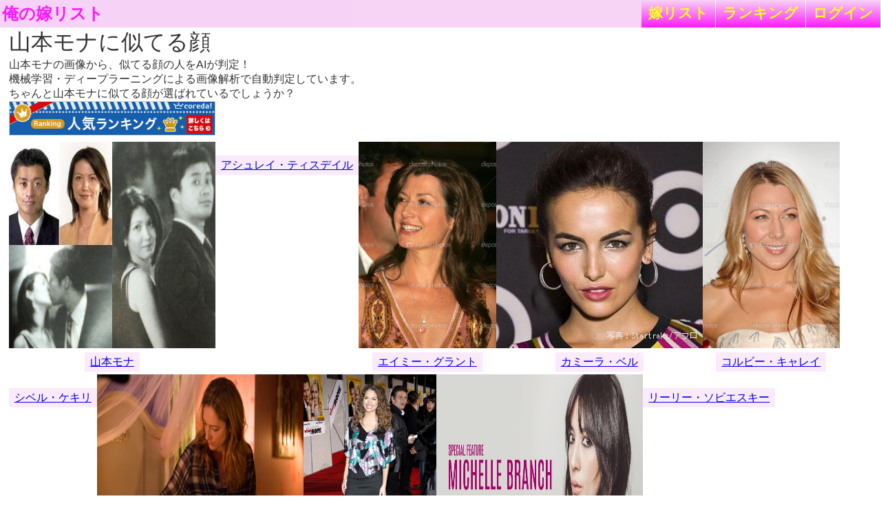

--- FILE ---
content_type: text/html; charset=UTF-8
request_url: http://lightwill.main.jp/yome/yomesimilar/%E5%B1%B1%E6%9C%AC%E3%83%A2%E3%83%8A
body_size: 4551
content:
<!DOCTYPE html>
<html lang="ja">
<head>
<meta http-equiv="Content-Type" content="text/html; charset=utf-8" />
<meta name="viewport" content="width=device-width, initial-scale=1.0">
<meta http-equiv="Content-Style-Type" content="text/css" />
<title>山本モナに似てる顔
</title>
<link href="/yome/css/common.css?v15" rel="stylesheet" type="text/css">
<link href="/yome/css/default.css" rel="stylesheet" type="text/css">
<link rel="canonical" href="/yome/yomesimilar/%E5%B1%B1%E6%9C%AC%E3%83%A2%E3%83%8A"/>
</head>
<body id="body">
<!-- Google tag (gtag.js) -->
<script async src="https://www.googletagmanager.com/gtag/js?id=G-1C3P978KM1"></script>
<script>
  window.dataLayer = window.dataLayer || [];
  function gtag(){dataLayer.push(arguments);}
  gtag('js', new Date());

  gtag('config', 'G-1C3P978KM1');
</script><div id="headerArea">
<a id="site_title" href="/yome">俺の嫁リスト</a>
<div class="right">
<ul>
	<li><a href="/yome/yomelist">嫁<span class="sp-br"></span>リスト</a></li>
	<li><a href="/yome/ranking">ラン<span class="sp-br"></span>キング</a></li>
	<li><a href="/yome/login">ログ<span class="sp-br"></span>イン</a></li>
	</ul>
</div>
</div>

<div id="contentsArea">
<h1>山本モナに似てる顔</h1>
<p>山本モナの画像から、似てる顔の人をAIが判定！<br>
機械学習・ディープラーニングによる画像解析で自動判定しています。<br>
ちゃんと山本モナに似てる顔が選ばれているでしょうか？</p>
<div>
<a href="https://px.a8.net/svt/ejp?a8mat=35DFWJ+G9UPFU+3GWO+6EU6P" target="_blank" rel="nofollow">
<img border="0" width="320" height="50" alt="" src="https://www28.a8.net/svt/bgt?aid=190423747984&wid=008&eno=01&mid=s00000016188001077000&mc=1"></a><img border="0" width="1" height="1" src="https://www16.a8.net/0.gif?a8mat=35DFWJ+G9UPFU+3GWO+6EU6P" alt="">
</div>
<div id="picsArea">
        <div style="float:left;text-align:center">
    <a href="https://a19750601.exblog.jp/9208517/" target="_blank" rel="nofollow"><img class="lazy" height=32% src="[data-uri]" data-src="https://pds.exblog.jp/pds/1/200807/12/28/c0144828_6232744.jpg" title="山本モナ 降板 : 世の中喜怒哀楽" alt=""></a><br/>
      <a href="/yome/yomepage/%E5%B1%B1%E6%9C%AC%E3%83%A2%E3%83%8A" class="yomeNameLink">山本モナ</a>
    </div>
                <div style="float:left;text-align:center">
    <a href="https://www.elle.com/jp/culture/celebgossip/a34060601/ashley-tisdale-pregnancy-200918/" target="_blank" rel="nofollow"><img class="lazy" height=32% src="[data-uri]" data-src="https://hips.hearstapps.com/hmg-prod.s3.amazonaws.com/images/musician-christopher-french-and-actress-ashley-tisdale-news-photo-1600367534.jpg?crop=0.840xw:0.443xh;0.0748xw,0.0249xh&amp;resize=480:*" title="ハイスクール・ミュージカル』のアシュレイ・ティスデイル、第1子妊娠 ..." alt=""></a><br/>
      <a href="/yome/yomepage/%E3%82%A2%E3%82%B7%E3%83%A5%E3%83%AC%E3%82%A4%E3%83%BB%E3%83%86%E3%82%A3%E3%82%B9%E3%83%87%E3%82%A4%E3%83%AB" class="yomeNameLink loading">アシュレイ・ティスデイル</a>
    </div>
                <div style="float:left;text-align:center">
    <a href="https://jp.depositphotos.com/16379539/stock-photo-amy-grant.html" target="_blank" rel="nofollow"><img class="lazy" height=32% src="[data-uri]" data-src="https://st.depositphotos.com/1814084/1637/i/950/depositphotos_16379539-stock-photo-amy-grant.jpg" title="エイミー ・ グラント - ストック編集用写真©s_bukley＃16379539" alt=""></a><br/>
      <a href="/yome/yomepage/%E3%82%A8%E3%82%A4%E3%83%9F%E3%83%BC%E3%83%BB%E3%82%B0%E3%83%A9%E3%83%B3%E3%83%88" class="yomeNameLink loading">エイミー・グラント</a>
    </div>
                <div style="float:left;text-align:center">
    <a href="https://eiga.com/person/24624/" target="_blank" rel="nofollow"><img class="lazy" height=32% src="[data-uri]" data-src="https://eiga.k-img.com/images/person/24624/300x.jpg?1317346364" title="カミーラ・ベル：プロフィール・作品情報・最新ニュース - 映画.com" alt=""></a><br/>
      <a href="/yome/yomepage/%E3%82%AB%E3%83%9F%E3%83%BC%E3%83%A9%E3%83%BB%E3%83%99%E3%83%AB" class="yomeNameLink loading">カミーラ・ベル</a>
    </div>
                <div style="float:left;text-align:center">
    <a href="https://jp.depositphotos.com/15069325/stock-photo-colbie-caillat.html" target="_blank" rel="nofollow"><img class="lazy" height=32% src="[data-uri]" data-src="https://st.depositphotos.com/1814084/1506/i/950/depositphotos_15069325-stock-photo-colbie-caillat.jpg" title="コルビーキャレイ - ストック編集用写真©s_bukley＃15069325" alt=""></a><br/>
      <a href="/yome/yomepage/%E3%82%B3%E3%83%AB%E3%83%93%E3%83%BC%E3%83%BB%E3%82%AD%E3%83%A3%E3%83%AC%E3%82%A4" class="yomeNameLink loading">コルビー・キャレイ</a>
    </div>
                <div style="float:left;text-align:center">
    <a href="http://www.asahi.com/showbiz/movie/gallery/berlin62/berlin_009.html" target="_blank" rel="nofollow"><img class="lazy" height=32% src="[data-uri]" data-src="http://www.asahi.com/showbiz/movie/gallery/berlin62/images/berlin_009.jpg" title="朝日新聞デジタル：シベル・ケキリ＝ロイター - 第62回ベルリン国際 ..." alt=""></a><br/>
      <a href="/yome/yomepage/%E3%82%B7%E3%83%99%E3%83%AB%E3%83%BB%E3%82%B1%E3%82%AD%E3%83%AA" class="yomeNameLink loading">シベル・ケキリ</a>
    </div>
                <div style="float:left;text-align:center">
    <a href="https://www.marvelvsdc.xyz/entry/antman_9" target="_blank" rel="nofollow"><img class="lazy" height=32% src="[data-uri]" data-src="https://cdn-ak.f.st-hatena.com/images/fotolife/m/manchester-98-99-rs/20170728/20170728225437.jpg" title="ジュディ・グリアが”アントマン/アンド・ザ・ワスプ”に帰ってくる ..." alt=""></a><br/>
      <a href="/yome/yomepage/%E3%82%B8%E3%83%A5%E3%83%87%E3%82%A3%E3%83%BB%E3%82%B0%E3%83%AA%E3%82%A2" class="yomeNameLink loading">ジュディ・グリア</a>
    </div>
                <div style="float:left;text-align:center">
    <a href="https://jp.depositphotos.com/116954276/stock-photo-actress-maiara-walsh.html" target="_blank" rel="nofollow"><img class="lazy" height=32% src="[data-uri]" data-src="https://st2.depositphotos.com/5326338/11695/i/950/depositphotos_116954276-stock-photo-actress-maiara-walsh.jpg" title="女優マイアラ ・ ウォルシュ - ストック編集用写真©PopularImages ..." alt=""></a><br/>
      <a href="/yome/yomepage/%E3%83%9E%E3%82%A4%E3%82%A2%E3%83%A9%E3%83%BB%E3%82%A6%E3%82%A9%E3%83%AB%E3%82%B7%E3%83%A5" class="yomeNameLink loading">マイアラ・ウォルシュ</a>
    </div>
                <div style="float:left;text-align:center">
    <a href="http://www.billboard-japan.com/special/detail/1972" target="_blank" rel="nofollow"><img class="lazy" height=32% src="[data-uri]" data-src="http://www.billboard-japan.com/common/special/others/170525_mb/img/top1.jpg" title="少女から大人の女性へ…ミシェル・ブランチ 来日記念特集＆最新 ..." alt=""></a><br/>
      <a href="/yome/yomepage/%E3%83%9F%E3%82%B7%E3%82%A7%E3%83%AB%E3%83%BB%E3%83%96%E3%83%A9%E3%83%B3%E3%83%81" class="yomeNameLink loading">ミシェル・ブランチ</a>
    </div>
                <div style="float:left;text-align:center">
    <a href="https://www.pinterest.dk/pin/678284393860949324/" target="_blank" rel="nofollow"><img class="lazy" height=32% src="[data-uri]" data-src="https://i.pinimg.com/originals/5f/45/93/5f459332422d9863b25a85082ec6d2ee.jpg" title="リーリー・ソビエスキーの最新ファッションスナップ写真 | Leelee ..." alt=""></a><br/>
      <a href="/yome/yomepage/%E3%83%AA%E3%83%BC%E3%83%AA%E3%83%BC%E3%83%BB%E3%82%BD%E3%83%93%E3%82%A8%E3%82%B9%E3%82%AD%E3%83%BC" class="yomeNameLink loading">リーリー・ソビエスキー</a>
    </div>
<div style="clear:both"></div>
</div>
<p>山本モナはアシュレイ・ティスデイル、エイミー・グラント、カミーラ・ベル、、と似てるようです。<br>
山本モナ以外にも気になる人の似てる顔をチェックしてみてください。<br>
※各嫁ページの下部に「似てる顔」ボタンがあります。</p>
<button onclick="javascript:location.href='/yome';" >トップ</button>
<button onclick="javascript:location.href='/yome/yomepage_all/%E5%B1%B1%E6%9C%AC%E3%83%A2%E3%83%8A';" >全画像</button>
<button id="desc-btn">説明表示</button>
<span style="vertical-align:bottom;"><a href="https://twitter.com/share" class="twitter-share-button" data-text="山本モナに似てる顔">Tweet</a>
<script>!function(d,s,id){var js,fjs=d.getElementsByTagName(s)[0],p=/^http:/.test(d.location)?'http':'https';if(!d.getElementById(id)){js=d.createElement(s);js.id=id;js.src=p+'://platform.twitter.com/widgets.js';fjs.parentNode.insertBefore(js,fjs);}}(document, 'script', 'twitter-wjs');</script>
<br>
<div class="genreSearch isBottom">
<span class="genreSearchLabel">ジャンルから探す</span>
<br>  <a href="/yome/yomelist/15">女優</a>  <a href="/yome/yomelist/12">アイドル</a>  <a href="/yome/yomelist/30">モデル</a>  <a href="/yome/yomelist/79">グラビア</a>  <a href="/yome/yomelist/33">女子アナ</a>  <a href="/yome/yomelist/67">スポーツ</a>  <a href="/yome/adultlist/ranking">アダルト</a>  <a href="/yome/yomelist">嫁リスト</a></div>
<div id="desc-area">
  ★アシュレイ・ミシェル・ティスデイル（Ashley Michelle Tisdale、1985年7月2日 - ）は、アメリカ合衆国の女優、歌手、アイドル。
<br />
  ☆エイミー・グラント（Amy Grant、1960年11月25日 - ）は、米国の歌手。
<br />
  ★カミーラ・ベル（Camilla Belle、本名：カミーラ・ベル・ルース、Camilla Belle Routh、1986年10月2日 - ）は、アメリカ合衆国の女優。
2010年12月14日、米映画専門サイト Independent Criticsが発表した2010年度版の 「最も美しい顔トップ100」で１位になった。2017年は10位であった。
<br />
  ☆コルビー・キャレイ（ Colbie Marie Caillat，1985年5月28日 - ）は、アメリカ合衆国カリフォルニア州生まれのシンガーソングライター。
<br />
  ★シベル・ケキリ（Sibel Kekilli、1980年6月16日 - ）はドイツの女優。ハイルブロン出身。トルコ系ドイツ人。
<br />
  ☆ジュディ・グリア（Judy Greer, 1975年7月20日 - ）はアメリカ合衆国ミシガン州出身の女優。身長173cm。
<br />
  ★マイアラ・ウォルシュ（Maiara Walsh、1988年2月18日 - ）は、アメリカ合衆国の女優、歌手。
<br />
  ☆ミシェル・ブランチ（Michelle Jacquet DeSevren Branch Landau、1983年7月2日 - ）は、アメリカ合衆国の女性シンガーソングライター。アリゾナ州フラッグスタッフ市出身。
<br />
  ★リーリー・ソビエスキー（Leelee Sobieski、1983年6月10日 - ）は、アメリカ合衆国の女優である。身長178cm。
<br />
</div>
<br>
<div id="searchArea">
<div style="text-align: center">
<a href="https://www.amazon.co.jp/dp/B0CH5ZF63R?tag=lightwillmain-22&linkCode=osi&th=1&psc=1" target="_blank"><img src="https://m.media-amazon.com/images/I/41vtjoCUwoL._SL500_.jpg"></a>
</div></div>
<div id="footerArea">
created by <a href="http://lightwill.main.jp/">lightwill</a> on <A HREF="http://px.a8.net/svt/ejp?a8mat=ZWUIW+8D9CVM+348+65MEA" target="_blank">ロリポップ！</A><img border="0" width="1" height="1" src="http://www19.a8.net/0.gif?a8mat=ZWUIW+8D9CVM+348+65MEA" alt="">
</div>
<div id="loadLayer">
<div class="sk-circle">
  <div class="sk-circle1 sk-child"></div>
  <div class="sk-circle2 sk-child"></div>
  <div class="sk-circle3 sk-child"></div>
  <div class="sk-circle4 sk-child"></div>
  <div class="sk-circle5 sk-child"></div>
  <div class="sk-circle6 sk-child"></div>
  <div class="sk-circle7 sk-child"></div>
  <div class="sk-circle8 sk-child"></div>
  <div class="sk-circle9 sk-child"></div>
  <div class="sk-circle10 sk-child"></div>
  <div class="sk-circle11 sk-child"></div>
  <div class="sk-circle12 sk-child"></div>
</div>
</div>
<script>
function yomesearchcheck(){
yomekey = document.getElementById('yomesearch').value;
if (!yomekey || !yomekey.match(/\S/g)) {
  alert('キーワードが空です。');
  return false;
}
}
var bigViewFlg = false;
</script>
<script src="https://ajax.googleapis.com/ajax/libs/jquery/1.12.4/jquery.min.js"></script>
<script src="/yome/js/jquery.lazyload.min.js"></script>
<script src="/yome/js/common.js?v7"></script>
</body>
</html>
